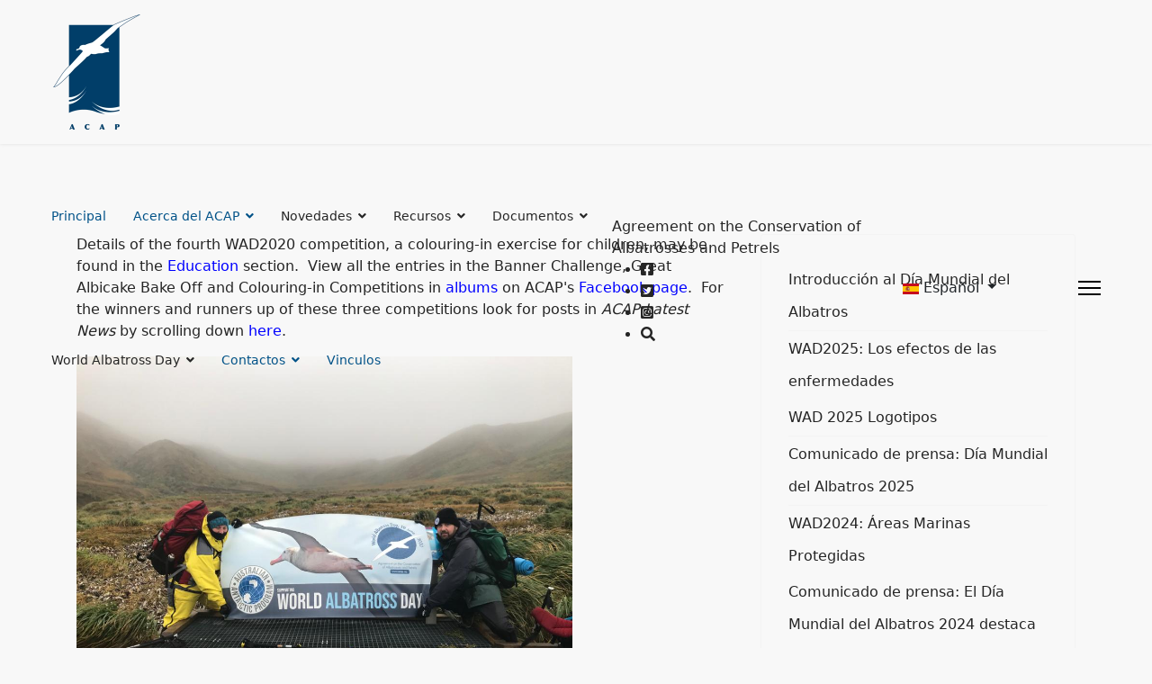

--- FILE ---
content_type: text/html; charset=utf-8
request_url: https://acap.aq/es/world-albatross-day/concursos
body_size: 10885
content:

<!doctype html>
<html lang="es-es not-logged-in" dir="ltr">
	<head>
		
		<meta name="viewport" content="width=device-width, initial-scale=1, shrink-to-fit=no">
		<meta charset="utf-8">
	<meta name="generator" content="Joomla! - Open Source Content Management">
	<title>Agreement on the Conservation of Albatrosses and Petrels - Concursos</title>
	<link href="/es/world-albatross-day/concursos?format=feed&amp;type=rss" rel="alternate" type="application/rss+xml" title="Agreement on the Conservation of Albatrosses and Petrels - Concursos">
	<link href="/es/world-albatross-day/concursos?format=feed&amp;type=atom" rel="alternate" type="application/atom+xml" title="Agreement on the Conservation of Albatrosses and Petrels - Concursos">
	<link href="/templates/shaper_helixultimate/images/favicon.ico" rel="icon" type="image/vnd.microsoft.icon">
<link href="/media/vendor/joomla-custom-elements/css/joomla-alert.min.css?0.2.0" rel="stylesheet" />
	<link href="/media/plg_system_jcepro/site/css/content.min.css?86aa0286b6232c4a5b58f892ce080277" rel="stylesheet" />
	<link href="/templates/shaper_helixultimate/css/bootstrap.min.css" rel="stylesheet" />
	<link href="/plugins/system/helixultimate/assets/css/system-j4.min.css" rel="stylesheet" />
	<link href="/media/system/css/joomla-fontawesome.min.css?f9a0d4adc5dfdb9dd66711b8d959d4d6" rel="stylesheet" />
	<link href="/templates/shaper_helixultimate/css/template.css" rel="stylesheet" />
	<link href="/templates/shaper_helixultimate/css/presets/preset1.css" rel="stylesheet" />
	<link href="/media/mod_languages/css/template.min.css?f9a0d4adc5dfdb9dd66711b8d959d4d6" rel="stylesheet" />
	<link href="/plugins/system/cookiespolicynotificationbar/assets/css/cpnb-style.min.css" rel="stylesheet" media="all" />
	<link href="/plugins/system/cookiespolicynotificationbar/assets/css/balloon.min.css" rel="stylesheet" media="all" />
	<link href="/plugins/system/acapcustom/acap.css?17" rel="stylesheet" />
	<style>.logo-image {height:130px;}.logo-image-phone {height:130px;}</style>
	<style>@media(max-width: 992px) {.logo-image {height: 36px;}.logo-image-phone {height: 36px;}}</style>
	<style>@media(max-width: 576px) {.logo-image {height: 36px;}.logo-image-phone {height: 36px;}}</style>
	<style>

/* BEGIN: Cookies Policy Notification Bar - J! system plugin (Powered by: Web357.com) */
.cpnb-outer { border-color: rgba(32, 34, 38, 1); }
.cpnb-outer.cpnb-div-position-top { border-bottom-width: 1px; }
.cpnb-outer.cpnb-div-position-bottom { border-top-width: 1px; }
.cpnb-outer.cpnb-div-position-top-left, .cpnb-outer.cpnb-div-position-top-right, .cpnb-outer.cpnb-div-position-bottom-left, .cpnb-outer.cpnb-div-position-bottom-right { border-width: 1px; }
.cpnb-message { color: #f1f1f3; }
.cpnb-message a { color: #ffffff }
.cpnb-button, .cpnb-button-ok, .cpnb-m-enableAllButton { -webkit-border-radius: 4px; -moz-border-radius: 4px; border-radius: 4px; font-size: 12px; color: #ffffff; background-color: rgba(59, 137, 199, 1); }
.cpnb-button:hover, .cpnb-button:focus, .cpnb-button-ok:hover, .cpnb-button-ok:focus, .cpnb-m-enableAllButton:hover, .cpnb-m-enableAllButton:focus { color: #ffffff; background-color: rgba(49, 118, 175, 1); }
.cpnb-button-decline, .cpnb-button-delete, .cpnb-button-decline-modal, .cpnb-m-DeclineAllButton { color: #ffffff; background-color: rgba(119, 31, 31, 1); }
.cpnb-button-decline:hover, .cpnb-button-decline:focus, .cpnb-button-delete:hover, .cpnb-button-delete:focus, .cpnb-button-decline-modal:hover, .cpnb-button-decline-modal:focus, .cpnb-m-DeclineAllButton:hover, .cpnb-m-DeclineAllButton:focus { color: #ffffff; background-color: rgba(175, 38, 20, 1); }
.cpnb-button-cancel, .cpnb-button-reload, .cpnb-button-cancel-modal { color: #ffffff; background-color: rgba(90, 90, 90, 1); }
.cpnb-button-cancel:hover, .cpnb-button-cancel:focus, .cpnb-button-reload:hover, .cpnb-button-reload:focus, .cpnb-button-cancel-modal:hover, .cpnb-button-cancel-modal:focus { color: #ffffff; background-color: rgba(54, 54, 54, 1); }
.cpnb-button-settings, .cpnb-button-settings-modal { color: #ffffff; background-color: rgba(90, 90, 90, 1); }
.cpnb-button-settings:hover, .cpnb-button-settings:focus, .cpnb-button-settings-modal:hover, .cpnb-button-settings-modal:focus { color: #ffffff; background-color: rgba(54, 54, 54, 1); }
.cpnb-button-more-default, .cpnb-button-more-modal { color: #ffffff; background-color: rgba(123, 138, 139, 1); }
.cpnb-button-more-default:hover, .cpnb-button-more-modal:hover, .cpnb-button-more-default:focus, .cpnb-button-more-modal:focus { color: #ffffff; background-color: rgba(105, 118, 119, 1); }
.cpnb-m-SaveChangesButton { color: #ffffff; background-color: rgba(133, 199, 136, 1); }
.cpnb-m-SaveChangesButton:hover, .cpnb-m-SaveChangesButton:focus { color: #ffffff; background-color: rgba(96, 153, 100, 1); }
@media only screen and (max-width: 600px) {
.cpnb-left-menu-toggle::after, .cpnb-left-menu-toggle-button {
content: "Categories";
}
}
/* END: Cookies Policy Notification Bar - J! system plugin (Powered by: Web357.com) */
</style>
<script src="/media/vendor/jquery/js/jquery.min.js?3.7.1"></script>
	<script src="/media/legacy/js/jquery-noconflict.min.js?647005fc12b79b3ca2bb30c059899d5994e3e34d"></script>
	<script type="application/json" class="joomla-script-options new">{"data":{"breakpoints":{"tablet":991,"mobile":480},"header":{"stickyOffset":"100"}},"joomla.jtext":{"ERROR":"Error","MESSAGE":"Mensaje","NOTICE":"Aviso","WARNING":"Advertencia","JCLOSE":"Cerrar","JOK":"OK","JOPEN":"Abrir"},"system.paths":{"root":"","rootFull":"https:\/\/acap.aq\/","base":"","baseFull":"https:\/\/acap.aq\/"},"csrf.token":"36474c7c5e5a52733e3eb89adb5cc9d6"}</script>
	<script src="/media/system/js/core.min.js?37ffe4186289eba9c5df81bea44080aff77b9684"></script>
	<script src="/media/vendor/bootstrap/js/bootstrap-es5.min.js?5.3.2" nomodule defer></script>
	<script src="/media/system/js/showon-es5.min.js?0e293ba9dec283752e25f4e1d5eb0a6f8c07d3be" defer nomodule></script>
	<script src="/media/system/js/messages-es5.min.js?c29829fd2432533d05b15b771f86c6637708bd9d" nomodule defer></script>
	<script src="/media/vendor/bootstrap/js/alert.min.js?5.3.2" type="module"></script>
	<script src="/media/vendor/bootstrap/js/button.min.js?5.3.2" type="module"></script>
	<script src="/media/vendor/bootstrap/js/carousel.min.js?5.3.2" type="module"></script>
	<script src="/media/vendor/bootstrap/js/collapse.min.js?5.3.2" type="module"></script>
	<script src="/media/vendor/bootstrap/js/dropdown.min.js?5.3.2" type="module"></script>
	<script src="/media/vendor/bootstrap/js/modal.min.js?5.3.2" type="module"></script>
	<script src="/media/vendor/bootstrap/js/offcanvas.min.js?5.3.2" type="module"></script>
	<script src="/media/vendor/bootstrap/js/popover.min.js?5.3.2" type="module"></script>
	<script src="/media/vendor/bootstrap/js/scrollspy.min.js?5.3.2" type="module"></script>
	<script src="/media/vendor/bootstrap/js/tab.min.js?5.3.2" type="module"></script>
	<script src="/media/vendor/bootstrap/js/toast.min.js?5.3.2" type="module"></script>
	<script src="/media/system/js/showon.min.js?f79c256660e2c0ca2179cf7f3168ea8143e1af82" type="module"></script>
	<script src="/media/system/js/messages.min.js?7f7aa28ac8e8d42145850e8b45b3bc82ff9a6411" type="module"></script>
	<script src="/templates/shaper_helixultimate/js/main.js"></script>
	<script src="/plugins/system/cookiespolicynotificationbar/assets/js/cookies-policy-notification-bar.min.js"></script>
	<script src="/plugins/system/acapcustom/acap.js?6"></script>
	<script>template="shaper_helixultimate";</script>
	<script>

// BEGIN: Cookies Policy Notification Bar - J! system plugin (Powered by: Web357.com)
var cpnb_config = {"w357_joomla_caching":0,"w357_position":"bottom-left","w357_show_close_x_icon":"1","w357_hide_after_time":"yes","w357_duration":"60","w357_animate_duration":"1000","w357_limit":"0","w357_message":"Nous utilisons les cookies pour améliorer votre expérience sur notre site Web. En parcourant ce site, vous acceptez notre utilisation des cookies.","w357_display_ok_btn":"1","w357_buttonText":"Ok, j\u0027ai compris !","w357_display_decline_btn":"1","w357_buttonDeclineText":"Je refuse","w357_display_cancel_btn":"0","w357_buttonCancelText":"Annuler","w357_display_settings_btn":"1","w357_buttonSettingsText":"Paramètres","w357_buttonMoreText":"Plus d\u0027infos","w357_buttonMoreLink":"\/es\/privacy-policy","w357_display_more_info_btn":"1","w357_fontColor":"#f1f1f3","w357_linkColor":"#ffffff","w357_fontSize":"12px","w357_backgroundColor":"rgba(50, 58, 69, 1)","w357_borderWidth":"1","w357_body_cover":"1","w357_overlay_state":"0","w357_overlay_color":"rgba(10, 10, 10, 0.3)","w357_height":"auto","w357_cookie_name":"cookiesDirective","w357_link_target":"_self","w357_popup_width":"800","w357_popup_height":"600","w357_customText":"\u003Ch1\u003ECookies Policy\u003C\/h1\u003E\r\n\u003Chr \/\u003E\r\n\u003Ch3\u003EGeneral Use\u003C\/h3\u003E\r\n\u003Cp\u003EWe use cookies, tracking pixels and related technologies on our website. Cookies are small data files that are served by our platform and stored on your device. Our site uses cookies dropped by us or third parties for a variety of purposes including to operate and personalize the website. Also, cookies may also be used to track how you use the site to target ads to you on other websites.\u003C\/p\u003E\r\n\u003Ch3\u003EThird Parties\u003C\/h3\u003E\r\n\u003Cp\u003EOur website employs the use the various third-party services. Through the use of our website, these services may place anonymous cookies on the Visitor\u0027s browser and may send their own cookies to the Visitor\u0027s cookie file. Some of these services include but are not limited to: Google, Facebook, Twitter, Adroll, MailChimp, Sucuri, Intercom and other social networks, advertising agencies, security firewalls, analytics companies and service providers. These services may also collect and use anonymous identifiers such as IP Address, HTTP Referrer, Unique Device Identifier and other non-personally identifiable information and server logs.\u003C\/p\u003E\r\n\u003Chr \/\u003E","w357_more_info_btn_type":"menu_item","w357_blockCookies":"1","w357_autoAcceptAfterScrolling":"0","w357_numOfScrolledPixelsBeforeAutoAccept":"300","w357_reloadPageAfterAccept":"1","w357_enableConfirmationAlerts":"0","w357_enableConfirmationAlertsForAcceptBtn":0,"w357_enableConfirmationAlertsForDeclineBtn":0,"w357_enableConfirmationAlertsForDeleteBtn":0,"w357_confirm_allow_msg":"L\\\u0026#039;exécution de cette action activera tous les cookies définis par ce site web. Êtes-vous sûr de vouloir activer tous les cookies de ce site web ?","w357_confirm_delete_msg":"L\\\u0026#039;exécution de cette action supprimera tous les cookies définis par ce site web. Êtes-vous sûr de vouloir désactiver et supprimer tous les cookies de votre navigateur ?","w357_show_in_iframes":"0","w357_shortcode_is_enabled_on_this_page":0,"w357_base_url":"https:\/\/acap.aq\/","w357_current_url":"https:\/\/acap.aq\/es\/world-albatross-day\/concursos","w357_always_display":"0","w357_show_notification_bar":true,"w357_expiration_cookieSettings":"365","w357_expiration_cookieAccept":"365","w357_expiration_cookieDecline":"180","w357_expiration_cookieCancel":"3","w357_accept_button_class_notification_bar":"cpnb-accept-btn","w357_decline_button_class_notification_bar":"cpnb-decline-btn","w357_cancel_button_class_notification_bar":"cpnb-cancel-btn","w357_settings_button_class_notification_bar":"cpnb-settings-btn","w357_moreinfo_button_class_notification_bar":"cpnb-moreinfo-btn","w357_accept_button_class_notification_bar_modal_window":"cpnb-accept-btn-m","w357_decline_button_class_notification_bar_modal_window":"cpnb-decline-btn-m","w357_save_button_class_notification_bar_modal_window":"cpnb-save-btn-m","w357_buttons_ordering":"[\u0022ok\u0022,\u0022decline\u0022,\u0022cancel\u0022,\u0022settings\u0022,\u0022moreinfo\u0022]"};
// END: Cookies Policy Notification Bar - J! system plugin (Powered by: Web357.com)
</script>
	<script>

// BEGIN: Cookies Policy Notification Bar - J! system plugin (Powered by: Web357.com)
var cpnb_cookiesCategories = {"cookie_categories_group0":{"cookie_category_id":"required-cookies","cookie_category_name":"Required Cookies","cookie_category_description":"The Required or Functional cookies relate to the functionality of our websites and allow us to improve the service we offer to you through our websites, for example by allowing you to carry information across pages of our website to avoid you having to re-enter information, or by recognizing your preferences when you return to our website.","cookie_category_checked_by_default":"1","cookie_category_status":"1"},"cookie_categories_group1":{"cookie_category_id":"analytical-cookies","cookie_category_name":"Analytical Cookies","cookie_category_description":"We use cookies so that your experience of our site is as optimised as possible. Analytical cookies allow us to recognise and to count the number of visitors to our website, to see how visitors move around the website, when they are using it and to record which content viewers view and are interested in. This helps us to determine how frequently particular pages are visited and the most popular areas of our website, and enables us to improve the service which we offer to you.","cookie_category_checked_by_default":"1","cookie_category_status":"1"}};
// END: Cookies Policy Notification Bar - J! system plugin (Powered by: Web357.com)
</script>
	<script>

// BEGIN: Cookies Policy Notification Bar - J! system plugin (Powered by: Web357.com)
var cpnb_manager = {"w357_m_modalState":"1","w357_m_floatButtonState":"1","w357_m_floatButtonPosition":"bottom_left","w357_m_HashLink":"cookies","w357_m_modal_menuItemSelectedBgColor":"rgba(200, 200, 200, 1)","w357_m_saveChangesButtonColorAfterChange":"rgba(13, 92, 45, 1)","w357_m_floatButtonIconSrc":"https:\/\/acap.aq\/media\/plg_system_cookiespolicynotificationbar\/icons\/cpnb-cookies-manager-icon-1-64x64.png","w357_m_FloatButtonIconType":"image","w357_m_FloatButtonIconFontAwesomeName":"fas fa-cookie-bite","w357_m_FloatButtonIconFontAwesomeSize":"fa-lg","w357_m_FloatButtonIconFontAwesomeColor":"rgba(61, 47, 44, 0.84)","w357_m_FloatButtonIconUikitName":"cog","w357_m_FloatButtonIconUikitSize":"1","w357_m_FloatButtonIconUikitColor":"rgba(61, 47, 44, 0.84)","w357_m_floatButtonText":"Gestionnaire de cookies","w357_m_modalHeadingText":"Paramètres avances des cookies","w357_m_checkboxText":"Enabled","w357_m_lockedText":"(Verrouillé)","w357_m_EnableAllButtonText":"Autoriser tous les cookies","w357_m_DeclineAllButtonText":"Refuser tous les cookies","w357_m_SaveChangesButtonText":"Enregistrer les paramètres","w357_m_confirmationAlertRequiredCookies":"Ces cookies sont strictement nécessaires pour ce site web. Vous ne pouvez pas désactiver cette catégorie de cookies. Merci de votre compréhension !"};
// END: Cookies Policy Notification Bar - J! system plugin (Powered by: Web357.com)
</script>
	<link rel="preconnect" href="https://fonts.googleapis.com"><link rel="preconnect" href="https://fonts.gstatic.com" crossorigin><link href="https://fonts.googleapis.com/css2?family=Karla:ital@0;1&family=Roboto+Slab:wght@600&display=swap" rel="stylesheet">
			
<!-- BEGIN: Google Analytics -->
<!-- Google Tag Manager -->
<script>(function(w,d,s,l,i){w[l]=w[l]||[];w[l].push({'gtm.start':
new Date().getTime(),event:'gtm.js'});var f=d.getElementsByTagName(s)[0],
j=d.createElement(s),dl=l!='dataLayer'?'&l='+l:'';j.async=true;j.src=
'https://www.googletagmanager.com/gtm.js?id='+i+dl;f.parentNode.insertBefore(j,f);
})(window,document,'script','dataLayer','GTM-N6TGZWQ');</script>
<!-- End Google Tag Manager -->
<!-- END: Google Analytics -->
</head>
	<body class="site helix-ultimate hu com_content com-content view-category layout-default task-none itemid-1075 es-es not-logged-in ltr layout-fluid offcanvas-init offcanvs-position-right">
<!-- BEGIN: Google Analytics no script -->
<!-- Google Tag Manager (noscript) -->
<noscript><iframe src="https://www.googletagmanager.com/ns.html?id=GTM-N6TGZWQ"
height="0" width="0" style="display:none;visibility:hidden"></iframe></noscript>
<!-- End Google Tag Manager (noscript) -->
<!-- END: Google Analytics no script -->


					<!-- Google Tag Manager (noscript) -->
<noscript><iframe src="https://www.googletagmanager.com/ns.html?id=GTM-N6TGZWQ"
height="0" width="0" style="display:none;visibility:hidden"></iframe></noscript>
<!-- End Google Tag Manager (noscript) -->
		
		
		<div class="body-wrapper">
			<div class="body-innerwrapper">
				<header id="sp-header" class="full-header full-header-center">
	<div class="container-fluid">
		<div class="container-inner">
			<div class="row align-items-center">

				<!-- Left toggler (if left) -->
				
				<!-- Logo -->
				<div id="sp-logo" class="col-auto">
					<div class="sp-column">
													
							<div class="logo"><a href="/">
				<img class='logo-image '
					srcset='https://acap.aq/images/template/acap_logo_200x260px.webp 1x'
					src='https://acap.aq/images/template/acap_logo_200x260px.webp'
					height='130'
					alt='Agreement on the Conservation of Albatrosses and Petrels'
				/>
				</a></div>											</div>
				</div>

				<!-- Menu -->
				<div id="sp-menu" class="menu-with-social menu-center col-auto flex-auto">
					<div class="sp-column d-flex justify-content-between align-items-center">
						<div class="menu-with-offcanvas d-flex justify-content-between align-items-center flex-auto">
							<nav class="sp-megamenu-wrapper d-flex" role="navigation" aria-label="navigation"><ul class="sp-megamenu-parent menu-animation-fade-up d-none d-lg-block"><li class="sp-menu-item"><a   href="/es/"  >Principal</a></li><li class="sp-menu-item sp-has-child"><a   href="/es/acerca-de-acap"  >Acerca del ACAP</a><div class="sp-dropdown sp-dropdown-main sp-menu-right" style="width: 240px;"><div class="sp-dropdown-inner"><ul class="sp-dropdown-items"><li class="sp-menu-item"><a   href="/es/acerca-de-acap/partes-del-acuerdo"  >Partes del ACAP</a></li></ul></div></div></li><li class="sp-menu-item sp-has-child"><span  class=" sp-menu-separator"  >Novedades</span><div class="sp-dropdown sp-dropdown-main sp-menu-right" style="width: 240px;"><div class="sp-dropdown-inner"><ul class="sp-dropdown-items"><li class="sp-menu-item"><a   href="/es/news/latest-news-es"  >Novedades</a></li><li class="sp-menu-item"><a   href="/es/news/acap-monthly-missives"  >ACAP Monthly Missives </a></li><li class="sp-menu-item"><a   href="/es/news/noticias-archivadas"  >Noticias archivadas</a></li><li class="sp-menu-item"><a   href="/es/news/oportunidades-de-empleo"  >Oportunidades de empleo</a></li><li class="sp-menu-item sp-has-child"><a   href="/es/news/premios-subvenciones-y-becas"  >Premios, Subvenciones, y Becas</a><div class="sp-dropdown sp-dropdown-sub sp-menu-right" style="width: 240px;"><div class="sp-dropdown-inner"><ul class="sp-dropdown-items"><li class="sp-menu-item"><a   href="/es/news/premios-subvenciones-y-becas/pequenas-subvenciones-del-acap"  >Pequeñas Subvenciones del ACAP</a></li><li class="sp-menu-item"><a   href="/es/news/premios-subvenciones-y-becas/pasantias"  >Pasantías</a></li></ul></div></div></li><li class="sp-menu-item"><a   href="/es/news/meetings-and-events"  >Meetings and Events</a></li></ul></div></div></li><li class="sp-menu-item sp-has-child"><span  class=" sp-menu-heading"  >Recursos</span><div class="sp-dropdown sp-dropdown-main sp-menu-right" style="width: 240px;"><div class="sp-dropdown-inner"><ul class="sp-dropdown-items"><li class="sp-menu-item"><a   href="/es/resources/especies-acap"  >Especies ACAP</a></li><li class="sp-menu-item"><a   href="/es/resources/acap-breeding-sites"  >ACAP Breeding Sites</a></li><li class="sp-menu-item sp-has-child"><a   href="/es/resources/captura-incidental"  >Captura Incidental</a><div class="sp-dropdown sp-dropdown-sub sp-menu-right" style="width: 240px;"><div class="sp-dropdown-inner"><ul class="sp-dropdown-items"><li class="sp-menu-item"><a   href="/es/resources/captura-incidental/recomendaciones-de-mejores-practicas-de-mitigacion"  >Recomendaciones de mejores prácticas de mitigación</a></li><li class="sp-menu-item"><a   href="/es/resources/captura-incidental/hoja-informativa"  >Hojas informativas</a></li><li class="sp-menu-item"><a   href="/es/resources/captura-incidental/guia-de-identificacion"  >Guía de identificación</a></li></ul></div></div></li><li class="sp-menu-item"><a   href="/es/resources/guias-de-conservacion-acap"  >Guías de Conservación ACAP</a></li><li class="sp-menu-item sp-has-child"><a   href="/es/resources/amenazas-de-enfermedades"  >Amenazas de enfermedades </a><div class="sp-dropdown sp-dropdown-sub sp-menu-right" style="width: 240px;"><div class="sp-dropdown-inner"><ul class="sp-dropdown-items"><li class="sp-menu-item"><a   href="/es/resources/amenazas-de-enfermedades/influenza-aviar"  >Influenza aviar </a></li></ul></div></div></li><li class="sp-menu-item"><a   href="/es/resources/planes-de-manejo"  >Planes de Manejo</a></li><li class="sp-menu-item"><a   href="/es/resources/publicaciones-sobre-las-especies-acap"  >Publicaciones sobre las especies ACAP</a></li><li class="sp-menu-item"><a   href="/es/resources/educacion"  >Educación</a></li><li class="sp-menu-item"><a   href="/es/resources/rehabilitacion"  >Rehabilitación</a></li><li class="sp-menu-item"><a   href="/es/resources/band-catalogue-contacts"  >Banding Schemes</a></li><li class="sp-menu-item"><a  rel="noopener noreferrer" href="http://data.acap.aq/index.cfm?lang=sp" target="_blank"  >Portal de datos</a></li></ul></div></div></li><li class="sp-menu-item sp-has-child"><span  class=" sp-menu-separator"  >Documentos</span><div class="sp-dropdown sp-dropdown-main sp-menu-right" style="width: 240px;"><div class="sp-dropdown-inner"><ul class="sp-dropdown-items"><li class="sp-menu-item"><a   href="/es/documentos/comite-asesor"  >Comité Asesor</a></li><li class="sp-menu-item"><a   href="/es/documentos/grupos-de-trabajo"  >Grupos de Trabajo</a></li><li class="sp-menu-item"><a   href="/es/documentos/reunion-de-las-partes"  >Reunión de las Partes</a></li><li class="sp-menu-item"><a   href="/es/documentos/2013-02-08-07-31-42"  >Reuniones de Negociación</a></li><li class="sp-menu-item"><a   href="/es/documentos/talleres"  >Talleres</a></li><li class="sp-menu-item"><a   href="/es/documentos/resoluciones"  >Resoluciones</a></li><li class="sp-menu-item"><a   href="/es/documentos/instrumentos"  >Instrumentos</a></li><li class="sp-menu-item"><a   href="/es/documentos/mde"  >MdE</a></li></ul></div></div></li><li class="sp-menu-item sp-has-child active"><span  class=" sp-menu-separator"  >World Albatross Day</span><div class="sp-dropdown sp-dropdown-main sp-menu-right" style="width: 240px;"><div class="sp-dropdown-inner"><ul class="sp-dropdown-items"><li class="sp-menu-item"><a   href="/es/world-albatross-day/introduccion-al-dia-mundial-del-albatros"  >Introducción al Día Mundial del Albatros</a></li><li class="sp-menu-item sp-has-child"><a   href="/es/world-albatross-day/wad2025"  >WAD2025: Los efectos de las enfermedades</a><div class="sp-dropdown sp-dropdown-sub sp-menu-right" style="width: 240px;"><div class="sp-dropdown-inner"><ul class="sp-dropdown-items"><li class="sp-menu-item"><a   href="/es/world-albatross-day/wad2025/wad-2025-logotipos"  >WAD 2025 Logotipos</a></li><li class="sp-menu-item"><a   href="/es/world-albatross-day/wad2025/comunicado-de-prensa-dia-mundial-del-albatros-2025"  >Comunicado de prensa: Día Mundial del Albatros 2025</a></li></ul></div></div></li><li class="sp-menu-item sp-has-child"><a   href="/es/world-albatross-day/wad2024-areas-marinas-protegidas-salvaguardar-nuestros-oceanos"  >WAD2024: Áreas Marinas Protegidas</a><div class="sp-dropdown sp-dropdown-sub sp-menu-right" style="width: 240px;"><div class="sp-dropdown-inner"><ul class="sp-dropdown-items"><li class="sp-menu-item"><a   href="/es/world-albatross-day/wad2024-areas-marinas-protegidas-salvaguardar-nuestros-oceanos/comunicado-de-prensa-el-dia-mundial-del-albatros-2024-destaca-las-areas-marinas-protegidas"  >Comunicado de prensa: El Día Mundial del Albatros 2024 destaca las Áreas Marinas Protegidas</a></li></ul></div></div></li><li class="sp-menu-item sp-has-child"><a   href="/es/world-albatross-day/wad2023-contaminacion-por-plasticos"  >WAD2023: Contaminación por plásticos</a><div class="sp-dropdown sp-dropdown-sub sp-menu-right" style="width: 240px;"><div class="sp-dropdown-inner"><ul class="sp-dropdown-items"><li class="sp-menu-item"><a   href="/es/world-albatross-day/wad2023-contaminacion-por-plasticos/wad2023-logotipos-posters"  >WAD2023 Logotipos &amp; Pósters </a></li></ul></div></div></li><li class="sp-menu-item sp-has-child"><a   href="/es/world-albatross-day/wad2021-garantizar-pesquerias-amigables-para-los-albatros"  >WAD2021: Garantizar pesquerías amigables para los albatros </a><div class="sp-dropdown sp-dropdown-sub sp-menu-right" style="width: 240px;"><div class="sp-dropdown-inner"><ul class="sp-dropdown-items"><li class="sp-menu-item"><a   href="/es/world-albatross-day/wad2021-garantizar-pesquerias-amigables-para-los-albatros/wad2021-logotipos-posters"  >WAD2021 Logotipos &amp; Pósters </a></li><li class="sp-menu-item"><a   href="/es/world-albatross-day/wad2021-garantizar-pesquerias-amigables-para-los-albatros/comunicado-de-prensa-2021?category[0]=630&amp;category_children=1"  >Comunicado de prensa 2021</a></li></ul></div></div></li><li class="sp-menu-item sp-has-child"><a   href="/es/world-albatross-day/wad2020-eradicating-island-pests"  >WAD2020: &quot;Eradicating Island Pests&quot;</a><div class="sp-dropdown sp-dropdown-sub sp-menu-right" style="width: 240px;"><div class="sp-dropdown-inner"><ul class="sp-dropdown-items"><li class="sp-menu-item"><a   href="/es/world-albatross-day/wad2020-eradicating-island-pests/wad-2020-media-release"  >WAD 2020 Media Release</a></li></ul></div></div></li><li class="sp-menu-item"><a   href="/es/world-albatross-day/species-summaries-s?category_children=1&amp;category[0]=598"  >Species Summaries_s</a></li><li class="sp-menu-item"><a   href="/es/world-albatross-day/artworks"  >Artworks</a></li><li class="sp-menu-item"><a   href="/es/world-albatross-day/educational-activities-s"  >Educational Activities_s</a></li><li class="sp-menu-item"><a   href="/es/world-albatross-day/videos-and-lectures"  >Videos and Lectures</a></li><li class="sp-menu-item"><a   href="/es/world-albatross-day/children-s-books"  >Children's Books</a></li><li class="sp-menu-item current-item active"><a aria-current="page"  href="/es/world-albatross-day/concursos"  >Concursos</a></li><li class="sp-menu-item"><a   href="/es/world-albatross-day/infografia-de-especies-de-acap"  >Infografía sobre las especies</a></li></ul></div></div></li><li class="sp-menu-item sp-has-child"><a   href="/es/contactos"  >Contactos</a><div class="sp-dropdown sp-dropdown-main sp-menu-right" style="width: 240px;"><div class="sp-dropdown-inner"><ul class="sp-dropdown-items"><li class="sp-menu-item"><a   href="/es/contactos/personal-de-la-secretaria"  >Secretaría</a></li><li class="sp-menu-item"><a   href="/es/contactos/contactos-nacionales"  >Contactos Nacionales</a></li><li class="sp-menu-item"><a   href="/es/contactos/miembros-del-comite-asesor"  >Miembros del Comité Asesor</a></li><li class="sp-menu-item"><a   href="/es/contactos/grupos-de-trabajo2"  >Grupos de Trabajo</a></li></ul></div></div></li><li class="sp-menu-item"><a   href="/es/vinculos"  >Vinculos</a></li></ul></nav>							<div class="sp-module  acap-sitename"><div class="sp-module-content"><div style="position: relative;"><div id="topsitename">Agreement on the Conservation of Albatrosses and Petrels</div>
<ul id="top-social">
<li><a target="_blank" href="https://www.facebook.com/Agreement-on-the-Conservation-of-Albatrosses-and-Petrels-153904041336670"><i class="fab fa-facebook-square"></i></a></li>
<li><a target="_blank" href="https://twitter.com/Acap_birds"><i class="fab fa-twitter-square"></i></a></li>
<li><a target="_blank" href="https://www.instagram.com/acap_birds/"><i class="fab fa-instagram-square"></i></a></li>
<li><a href="/search"><i class="fas fa-search"></i></a></li>
</ul>
</div></div></div><div class="sp-module  acap-lang"><div class="sp-module-content"><div class="mod-languages">

	<div class="btn-group">
																			<a href="#" data-bs-toggle="dropdown" data-bs-auto-close="true" class="btn dropdown-toggle">
					<span class="caret"></span>
											&nbsp;<img src="/media/mod_languages/images/es.gif" alt="">										Español				</a>
							<ul class="lang-block dropdown-menu" dir="ltr">
									<li>
				<a href="/en/world-albatross-day/concursos">
											<img src="/media/mod_languages/images/en.gif" alt="">										English				</a>
				</li>
												<li>
				<a href="/fr/world-albatross-day/concursos">
											<img src="/media/mod_languages/images/fr.gif" alt="">										Français				</a>
				</li>
												<li class="lang-active">
				<a href="/es/world-albatross-day/concursos">
											<img src="/media/mod_languages/images/es.gif" alt="">										Español				</a>
				</li>
							</ul>
	</div>

</div>
</div></div>
						</div>

						<!-- Related Modules -->
						<div class="d-none d-lg-flex header-modules align-items-center">
								
													</div>

						<!-- Social icons -->
						<div class="social-wrap no-border d-flex align-items-center">
													</div>

						<!-- Right toggler (if right or mega mobile) -->
													
  	<a id="offcanvas-toggler"
  	   class="offcanvas-toggler-secondary offcanvas-toggler-right d-flex align-items-center"
  	   href="#"
  	   aria-label="Menu"
  	   title="Menu">
  	   <div class="burger-icon"><span></span><span></span><span></span></div>
  	</a>											</div>
				</div>

			</div>
		</div>
	</div>
</header>				<main id="sp-main">
					
<section id="sp-feature" >

				
	
<div class="row">
	<div id="sp-feature" class="col-lg-12 "><div class="sp-column "><div class="sp-module "><div class="sp-module-content"><div class="acap-image-strip" title="Attribution: John Cooper" style="background-image:url(/images/feature/2000-240_ac9_chile_2016__john_cooper.jpg)"></div></div></div></div></div></div>
				
	</section>

<section id="sp-main-body" >

										<div class="container">
					<div class="container-inner">
						
	
<div class="row">
	
<div id="sp-component" class="col-lg-8 ">
	<div class="sp-column ">
		<div id="system-message-container" aria-live="polite">
	</div>


		
		<div class="category-list">
    <div>
	<div class="content-category">
		
				
							
					<div class="category-desc">
																	<p>Details of the fourth WAD2020 competition, a colouring-in exercise for children, may be found in the <span style="color: #0000ff;"><a href="https://www.acap.aq/world-albatross-day/educational-games/colouring-in-competition" target="_blank" rel="noopener" style="color: #0000ff;">Education </a></span>section.&nbsp; View all the entries in the Banner Challenge, Great Albicake Bake Off and Colouring-in Competitions in <span style="color: #0000ff;"><a href="https://www.facebook.com/AlbatrossesandPetrels/photos/?ref=page_internal" target="_blank" rel="noopener" style="color: #0000ff;">albums</a></span> on ACAP's <span style="color: #0000ff;"><a href="https://www.facebook.com/AlbatrossesandPetrels" target="_blank" rel="noopener" style="color: #0000ff;">Facebook page</a></span>.&nbsp; For the winners and runners up of these three competitions look for posts in <em>ACAP Latest News&nbsp;</em><em></em><em></em><em></em>by scrolling down <span style="color: #0000ff;"><a href="https://www.acap.aq/world-albatross-day/wad2020-eradicating-island-pests" target="_blank" rel="noopener" style="color: #0000ff;">here</a></span>.</p>
<p style="text-align: center;"><img src="/images/WAD/Macca_AAD_Finn_and_Arvid-1.jpg" alt="Macca AAD Finn and Arvid 1" width="551" height="413" /></p>
<p style="text-align: center;"><em>Australian Antarctic Division’s Station Leader Finn Taylor (left) and Chef Arvid Brinkkemper display their WAD2020 banner on Macquarie Island</em></p>											</div>
				
<form action="https://acap.aq/es/world-albatross-day/concursos" method="post" name="adminForm" id="adminForm">


	
</form>

					<div class="cat-children">
								
								
			<div class="first">
												<h3 class="page-header item-title"><a href="/es/world-albatross-day-fr/competitions/the-world-albatross-day-great-albicake-bake-off-competition">
					The World Albatross Day Great Albicake Bake Off Competition</a>
					
									</h3>
								
							</div>
													
			<div>
												<h3 class="page-header item-title"><a href="/es/world-albatross-day-fr/competitions/photography-competition-albatrosses-their-world-and-threats">
					Photography Competition “Albatrosses, their World and Threats”</a>
					
									</h3>
								
							</div>
													
			<div class="last">
												<h3 class="page-header item-title"><a href="/es/world-albatross-day-fr/competitions/wad2020-banners">
					The World Albatross Day 2020 Banner Challenge</a>
					
									</h3>
								
							</div>
									</div>
			</div>
</div>

</div>


			</div>
</div>
<aside id="sp-right" class="col-lg-4 "><div class="sp-column "><div class="sp-module "><div class="sp-module-content"><ul class="menu">
<li class="item-1568"><a href="/es/world-albatross-day/introduccion-al-dia-mundial-del-albatros" >Introducción al Día Mundial del Albatros</a></li><li class="item-1652 menu-deeper menu-parent"><a href="/es/world-albatross-day/wad2025" >WAD2025: Los efectos de las enfermedades<span class="menu-toggler"></span></a><ul class="menu-child"><li class="item-1689"><a href="/es/world-albatross-day/wad2025/wad-2025-logotipos" >WAD 2025 Logotipos</a></li><li class="item-1692"><a href="/es/world-albatross-day/wad2025/comunicado-de-prensa-dia-mundial-del-albatros-2025" >Comunicado de prensa: Día Mundial del Albatros 2025</a></li></ul></li><li class="item-1576 menu-deeper menu-parent"><a href="/es/world-albatross-day/wad2024-areas-marinas-protegidas-salvaguardar-nuestros-oceanos" >WAD2024: Áreas Marinas Protegidas<span class="menu-toggler"></span></a><ul class="menu-child"><li class="item-1589"><a href="/es/world-albatross-day/wad2024-areas-marinas-protegidas-salvaguardar-nuestros-oceanos/comunicado-de-prensa-el-dia-mundial-del-albatros-2024-destaca-las-areas-marinas-protegidas" >Comunicado de prensa: El Día Mundial del Albatros 2024 destaca las Áreas Marinas Protegidas</a></li></ul></li><li class="item-1380 menu-deeper menu-parent"><a href="/es/world-albatross-day/wad2023-contaminacion-por-plasticos" >WAD2023: Contaminación por plásticos<span class="menu-toggler"></span></a><ul class="menu-child"><li class="item-1514"><a href="/es/world-albatross-day/wad2023-contaminacion-por-plasticos/wad2023-logotipos-posters" >WAD2023 Logotipos &amp; Pósters </a></li></ul></li><li class="item-1072 menu-deeper menu-parent"><a href="/es/world-albatross-day/wad2021-garantizar-pesquerias-amigables-para-los-albatros" >WAD2021: Garantizar pesquerías amigables para los albatros <span class="menu-toggler"></span></a><ul class="menu-child"><li class="item-1073"><a href="/es/world-albatross-day/wad2021-garantizar-pesquerias-amigables-para-los-albatros/wad2021-logotipos-posters" >WAD2021 Logotipos &amp; Pósters </a></li><li class="item-1102"><a href="/es/world-albatross-day/wad2021-garantizar-pesquerias-amigables-para-los-albatros/comunicado-de-prensa-2021?category[0]=630&amp;category_children=1" >Comunicado de prensa 2021</a></li></ul></li><li class="item-987 menu-deeper menu-parent"><a href="/es/world-albatross-day/wad2020-eradicating-island-pests" >WAD2020: &quot;Eradicating Island Pests&quot;<span class="menu-toggler"></span></a><ul class="menu-child"><li class="item-988"><a href="/es/world-albatross-day/wad2020-eradicating-island-pests/wad-2020-media-release" >WAD 2020 Media Release</a></li></ul></li><li class="item-915"><a href="/es/world-albatross-day/species-summaries-s?category_children=1&amp;category[0]=598" >Species Summaries_s</a></li><li class="item-989"><a href="/es/world-albatross-day/artworks" >Artworks</a></li><li class="item-912"><a href="/es/world-albatross-day/educational-activities-s" >Educational Activities_s</a></li><li class="item-990"><a href="/es/world-albatross-day/videos-and-lectures" >Videos and Lectures</a></li><li class="item-991"><a href="/es/world-albatross-day/children-s-books" >Children's Books</a></li><li class="item-1075 current active"><a href="/es/world-albatross-day/concursos" >Concursos</a></li><li class="item-1529"><a href="/es/world-albatross-day/infografia-de-especies-de-acap" >Infografía sobre las especies</a></li></ul>
</div></div></div></aside></div>
											</div>
				</div>
						
	</section>

<footer id="sp-footer" >

						<div class="container">
				<div class="container-inner">
			
	
<div class="row">
	<div id="sp-footer1" class="col-lg-6 "><div class="sp-column "><div class="sp-module "><div class="sp-module-content">
<div id="mod-custom225" class="mod-custom custom">
    <h4 class="bd-imagestyles bd-imagescaling-img">The Agreement on the <br />Conservation of Albatrosses and Petrels</h4>
<p>ACAP is a multilateral agreement which seeks to conserve listed albatrosses, petrels and shearwaters by coordinating international activity to mitigate known threats to their populations.</p>
<p><a href="/en/about-acap" class="btn btn-default btn-footer">About ACAP <i class="fas fa-arrow-right"> </i></a></p></div>
</div></div></div></div><div id="sp-footer2" class="col-lg-6 "><div class="sp-column "><div class="sp-module "><div class="sp-module-content">
<div id="mod-custom226" class="mod-custom custom">
    <h4>ACAP Secretariat</h4>
<p>119 Macquarie St<br />Hobart TAS 7000<br />Australia</p>
<p>Email: <a href="mailto:secretariat@acap.aq">secretariat@acap.aq</a><br />Tel: +61 3 6165 6674</p></div>
</div></div><div class="sp-module "><div class="sp-module-content">
<div id="mod-custom229" class="mod-custom custom">
    <ul>
<li style="text-align: right;"><a href="https://www.facebook.com/Agreement-on-the-Conservation-of-Albatrosses-and-Petrels-153904041336670" target="_blank" rel="noopener"><i class="fab fa-facebook-square">  </i></a></li>
<li style="text-align: right;"><a href="https://twitter.com/Acap_birds" target="_blank" rel="noopener"><i class="fab fa-twitter-square">  </i></a></li>
<li style="text-align: right;"><a href="https://www.instagram.com/acap_birds/" target="_blank" rel="noopener"><i class="fab fa-instagram-square">  </i></a></li>
<li style="text-align: right;"><a href="/search"><i class="fas fa-search">  </i></a></li>
</ul></div>
</div></div></div></div></div>
							</div>
			</div>
			
	</footer>

<section id="sp-copyright" >

						<div class="container">
				<div class="container-inner">
			
	
<div class="row">
	<div id="sp-copyright" class="col-lg-12 "><div class="sp-column "><div class="sp-module "><div class="sp-module-content">
<div id="mod-custom224" class="mod-custom custom">
    <p>© 2024 ACAP. All rights reserved. <a href="/privacy-policy">Privacy Policy </a> <a href="https://acap.aq/en/manage-your-data">Manage Your Data</a>  <a href="/es/login2" class="guest-only" style="float: right;">Login</a><a href="/logout" class="user-only" style="float: right;">Logout</a></p></div>
</div></div></div></div></div>
							</div>
			</div>
			
	</section>
				</main>
			</div>
		</div>

		<!-- Off Canvas Menu -->
		<div class="offcanvas-overlay"></div>
		<!-- Rendering the offcanvas style -->
		<!-- If canvas style selected then render the style -->
		<!-- otherwise (for old templates) attach the offcanvas module position -->
					<div class="offcanvas-menu left-1 offcanvas-arrow-right" tabindex="-1" inert>
	<div class="d-flex align-items-center justify-content-between p-3 pt-4">
				<a href="#" class="close-offcanvas" role="button" aria-label="Close Off-canvas">
			<div class="burger-icon" aria-hidden="true">
				<span></span>
				<span></span>
				<span></span>
			</div>
		</a>
	</div>
	
	<div class="offcanvas-inner">
		<div class="d-flex header-modules mb-3">
			
					</div>
		
					<div class="sp-module "><div class="sp-module-content"><ul class="menu nav-pills">
<li class="item-226 default"><a href="/es/" >Principal</a></li><li class="item-1023 menu-deeper menu-parent"><a href="/es/acerca-de-acap" >Acerca del ACAP<span class="menu-toggler"></span></a><ul class="menu-child"><li class="item-1578"><a href="/es/acerca-de-acap/partes-del-acuerdo" >Partes del ACAP</a></li></ul></li><li class="item-955 menu-divider menu-deeper menu-parent"><span class="menu-separator ">Novedades<span class="menu-toggler"></span></span>
<ul class="menu-child"><li class="item-992"><a href="/es/news/latest-news-es" >Novedades</a></li><li class="item-1379"><a href="/es/news/acap-monthly-missives" >ACAP Monthly Missives </a></li><li class="item-244"><a href="/es/news/noticias-archivadas" >Noticias archivadas</a></li><li class="item-378"><a href="/es/news/oportunidades-de-empleo" >Oportunidades de empleo</a></li><li class="item-563 menu-deeper menu-parent"><a href="/es/news/premios-subvenciones-y-becas" >Premios, Subvenciones, y Becas<span class="menu-toggler"></span></a><ul class="menu-child"><li class="item-1584"><a href="/es/news/premios-subvenciones-y-becas/pequenas-subvenciones-del-acap" >Pequeñas Subvenciones del ACAP</a></li><li class="item-1585"><a href="/es/news/premios-subvenciones-y-becas/pasantias" >Pasantías</a></li></ul></li><li class="item-1511"><a href="/es/news/meetings-and-events" >Meetings and Events</a></li></ul></li><li class="item-957 menu-deeper menu-parent"><span class="nav-header ">Recursos<span class="menu-toggler"></span></span>
<ul class="menu-child"><li class="item-236"><a href="/es/resources/especies-acap" >Especies ACAP</a></li><li class="item-981"><a href="/es/resources/acap-breeding-sites" >ACAP Breeding Sites</a></li><li class="item-238 menu-deeper menu-parent"><a href="/es/resources/captura-incidental" >Captura Incidental<span class="menu-toggler"></span></a><ul class="menu-child"><li class="item-958"><a href="/es/resources/captura-incidental/recomendaciones-de-mejores-practicas-de-mitigacion" >Recomendaciones de mejores prácticas de mitigación</a></li><li class="item-232"><a href="/es/resources/captura-incidental/hoja-informativa" >Hojas informativas</a></li><li class="item-565"><a href="/es/resources/captura-incidental/guia-de-identificacion" >Guía de identificación</a></li></ul></li><li class="item-235"><a href="/es/resources/guias-de-conservacion-acap" >Guías de Conservación ACAP</a></li><li class="item-1537 menu-deeper menu-parent"><a href="/es/resources/amenazas-de-enfermedades" >Amenazas de enfermedades <span class="menu-toggler"></span></a><ul class="menu-child"><li class="item-1538"><a href="/es/resources/amenazas-de-enfermedades/influenza-aviar" >Influenza aviar </a></li></ul></li><li class="item-240"><a href="/es/resources/planes-de-manejo" >Planes de Manejo</a></li><li class="item-242"><a href="/es/resources/publicaciones-sobre-las-especies-acap" >Publicaciones sobre las especies ACAP</a></li><li class="item-239"><a href="/es/resources/educacion" >Educación</a></li><li class="item-1010"><a href="/es/resources/rehabilitacion" >Rehabilitación</a></li><li class="item-985"><a href="/es/resources/band-catalogue-contacts" >Banding Schemes</a></li><li class="item-233"><a href="http://data.acap.aq/index.cfm?lang=sp" target="_blank" rel="noopener noreferrer">Portal de datos</a></li></ul></li><li class="item-959 menu-divider menu-deeper menu-parent"><span class="menu-separator ">Documentos<span class="menu-toggler"></span></span>
<ul class="menu-child"><li class="item-334"><a href="/es/documentos/comite-asesor" >Comité Asesor</a></li><li class="item-337"><a href="/es/documentos/grupos-de-trabajo" >Grupos de Trabajo</a></li><li class="item-335"><a href="/es/documentos/reunion-de-las-partes" >Reunión de las Partes</a></li><li class="item-336"><a href="/es/documentos/2013-02-08-07-31-42" >Reuniones de Negociación</a></li><li class="item-403"><a href="/es/documentos/talleres" >Talleres</a></li><li class="item-230"><a href="/es/documentos/resoluciones" >Resoluciones</a></li><li class="item-229"><a href="/es/documentos/instrumentos" >Instrumentos</a></li><li class="item-559"><a href="/es/documentos/mde" >MdE</a></li></ul></li><li class="item-956 active menu-divider menu-deeper menu-parent"><span class="menu-separator ">World Albatross Day<span class="menu-toggler"></span></span>
<ul class="menu-child"><li class="item-1568"><a href="/es/world-albatross-day/introduccion-al-dia-mundial-del-albatros" >Introducción al Día Mundial del Albatros</a></li><li class="item-1652 menu-deeper menu-parent"><a href="/es/world-albatross-day/wad2025" >WAD2025: Los efectos de las enfermedades<span class="menu-toggler"></span></a><ul class="menu-child"><li class="item-1689"><a href="/es/world-albatross-day/wad2025/wad-2025-logotipos" >WAD 2025 Logotipos</a></li><li class="item-1692"><a href="/es/world-albatross-day/wad2025/comunicado-de-prensa-dia-mundial-del-albatros-2025" >Comunicado de prensa: Día Mundial del Albatros 2025</a></li></ul></li><li class="item-1576 menu-deeper menu-parent"><a href="/es/world-albatross-day/wad2024-areas-marinas-protegidas-salvaguardar-nuestros-oceanos" >WAD2024: Áreas Marinas Protegidas<span class="menu-toggler"></span></a><ul class="menu-child"><li class="item-1589"><a href="/es/world-albatross-day/wad2024-areas-marinas-protegidas-salvaguardar-nuestros-oceanos/comunicado-de-prensa-el-dia-mundial-del-albatros-2024-destaca-las-areas-marinas-protegidas" >Comunicado de prensa: El Día Mundial del Albatros 2024 destaca las Áreas Marinas Protegidas</a></li></ul></li><li class="item-1380 menu-deeper menu-parent"><a href="/es/world-albatross-day/wad2023-contaminacion-por-plasticos" >WAD2023: Contaminación por plásticos<span class="menu-toggler"></span></a><ul class="menu-child"><li class="item-1514"><a href="/es/world-albatross-day/wad2023-contaminacion-por-plasticos/wad2023-logotipos-posters" >WAD2023 Logotipos &amp; Pósters </a></li></ul></li><li class="item-1072 menu-deeper menu-parent"><a href="/es/world-albatross-day/wad2021-garantizar-pesquerias-amigables-para-los-albatros" >WAD2021: Garantizar pesquerías amigables para los albatros <span class="menu-toggler"></span></a><ul class="menu-child"><li class="item-1073"><a href="/es/world-albatross-day/wad2021-garantizar-pesquerias-amigables-para-los-albatros/wad2021-logotipos-posters" >WAD2021 Logotipos &amp; Pósters </a></li><li class="item-1102"><a href="/es/world-albatross-day/wad2021-garantizar-pesquerias-amigables-para-los-albatros/comunicado-de-prensa-2021?category[0]=630&amp;category_children=1" >Comunicado de prensa 2021</a></li></ul></li><li class="item-987 menu-deeper menu-parent"><a href="/es/world-albatross-day/wad2020-eradicating-island-pests" >WAD2020: &quot;Eradicating Island Pests&quot;<span class="menu-toggler"></span></a><ul class="menu-child"><li class="item-988"><a href="/es/world-albatross-day/wad2020-eradicating-island-pests/wad-2020-media-release" >WAD 2020 Media Release</a></li></ul></li><li class="item-915"><a href="/es/world-albatross-day/species-summaries-s?category_children=1&amp;category[0]=598" >Species Summaries_s</a></li><li class="item-989"><a href="/es/world-albatross-day/artworks" >Artworks</a></li><li class="item-912"><a href="/es/world-albatross-day/educational-activities-s" >Educational Activities_s</a></li><li class="item-990"><a href="/es/world-albatross-day/videos-and-lectures" >Videos and Lectures</a></li><li class="item-991"><a href="/es/world-albatross-day/children-s-books" >Children's Books</a></li><li class="item-1075 current active"><a href="/es/world-albatross-day/concursos" >Concursos</a></li><li class="item-1529"><a href="/es/world-albatross-day/infografia-de-especies-de-acap" >Infografía sobre las especies</a></li></ul></li><li class="item-225 menu-deeper menu-parent"><a href="/es/contactos" >Contactos<span class="menu-toggler"></span></a><ul class="menu-child"><li class="item-323"><a href="/es/contactos/personal-de-la-secretaria" >Secretaría</a></li><li class="item-541"><a href="/es/contactos/contactos-nacionales" >Contactos Nacionales</a></li><li class="item-237"><a href="/es/contactos/miembros-del-comite-asesor" >Miembros del Comité Asesor</a></li><li class="item-324"><a href="/es/contactos/grupos-de-trabajo2" >Grupos de Trabajo</a></li></ul></li><li class="item-325"><a href="/es/vinculos" >Vinculos</a></li></ul>
</div></div>		
		
		
		
					
				
		<!-- custom module position -->
		
	</div>
</div>				

		
		

		<!-- Go to top -->
					</body>
</html>

--- FILE ---
content_type: text/css
request_url: https://acap.aq/templates/shaper_helixultimate/css/presets/preset1.css
body_size: 574
content:
body,.sp-preloader{background-color:#f8f8f8;color:#252525}.sp-preloader>div{background:#167cb7}.sp-preloader>div:after{background:#f8f8f8}#sp-top-bar{background:#fff;color:#aaa}#sp-top-bar a{color:#aaa}#sp-header{background:#f8f8f8}#sp-menu ul.social-icons a:hover,#sp-menu ul.social-icons a:focus{color:#167cb7}a{color:#167cb7}a:hover,a:focus,a:active{color:#013e69}.tags>li{display:inline-block}.tags>li a{background:rgba(22,124,183,.1);color:#167cb7}.tags>li a:hover{background:#013e69}.article-social-share .social-share-icon ul li a{color:#252525}.article-social-share .social-share-icon ul li a:hover,.article-social-share .social-share-icon ul li a:focus{background:#167cb7}.pager>li a{border:1px solid #ededed;color:#252525}.sp-reading-progress-bar{background-color:#167cb7}.sp-megamenu-parent>li>a{color:#005288}.sp-megamenu-parent>li:hover>a{color:#111}.sp-megamenu-parent>li.active>a,.sp-megamenu-parent>li.active:hover>a{color:#222}.sp-megamenu-parent .sp-dropdown .sp-dropdown-inner{background:#fff}.sp-megamenu-parent .sp-dropdown li.sp-menu-item>a{color:#005288}.sp-megamenu-parent .sp-dropdown li.sp-menu-item>a:hover{color:#111}.sp-megamenu-parent .sp-dropdown li.sp-menu-item.active>a{color:#222}.sp-megamenu-parent .sp-mega-group>li>a{color:#005288}#offcanvas-toggler>.fa{color:#005288}#offcanvas-toggler>.fa:hover,#offcanvas-toggler>.fa:focus,#offcanvas-toggler>.fa:active{color:#111}#offcanvas-toggler>.fas{color:#005288}#offcanvas-toggler>.fas:hover,#offcanvas-toggler>.fas:focus,#offcanvas-toggler>.fas:active{color:#111}#offcanvas-toggler>.far{color:#005288}#offcanvas-toggler>.far:hover,#offcanvas-toggler>.far:focus,#offcanvas-toggler>.far:active{color:#111}.offcanvas-menu{background-color:#fff;color:#005288}.offcanvas-menu .offcanvas-inner a{color:#005288}.offcanvas-menu .offcanvas-inner a:hover,.offcanvas-menu .offcanvas-inner a:focus,.offcanvas-menu .offcanvas-inner a:active{color:#167cb7}.offcanvas-menu .offcanvas-inner ul.menu>li a,.offcanvas-menu .offcanvas-inner ul.menu>li span{color:#005288}.offcanvas-menu .offcanvas-inner ul.menu>li a:hover,.offcanvas-menu .offcanvas-inner ul.menu>li a:focus,.offcanvas-menu .offcanvas-inner ul.menu>li span:hover,.offcanvas-menu .offcanvas-inner ul.menu>li span:focus{color:#111}.offcanvas-menu .offcanvas-inner ul.menu>li.menu-parent>a>.menu-toggler,.offcanvas-menu .offcanvas-inner ul.menu>li.menu-parent>.menu-separator>.menu-toggler{color:rgba(0,82,136,.5)}.offcanvas-menu .offcanvas-inner ul.menu>li.menu-parent .menu-toggler{color:rgba(0,82,136,.5)}.offcanvas-menu .offcanvas-inner ul.menu>li li a{color:rgba(0,82,136,.8)}.btn-primary,.sppb-btn-primary{border-color:#167cb7;background-color:#167cb7}.btn-primary:hover,.sppb-btn-primary:hover{border-color:#013e69;background-color:#013e69}ul.social-icons>li a:hover{color:#167cb7}.sp-page-title{background:#167cb7}.layout-boxed .body-innerwrapper{background:#f8f8f8}.sp-module ul>li>a{color:#252525}.sp-module ul>li>a:hover{color:#167cb7}.sp-module .latestnews>div>a{color:#252525}.sp-module .latestnews>div>a:hover{color:#167cb7}.sp-module .tagscloud .tag-name:hover{background:#167cb7}.search .btn-toolbar button{background:#167cb7}#sp-footer,#sp-bottom{background:#013e69;color:#ddd}#sp-footer a,#sp-bottom a{color:#e4f4fc}#sp-footer a:hover,#sp-footer a:active,#sp-footer a:focus,#sp-bottom a:hover,#sp-bottom a:active,#sp-bottom a:focus{color:#fff}#sp-bottom .sp-module-content .latestnews>li>a>span{color:#ddd}.sp-comingsoon body{background-color:#167cb7}.pagination>li>a,.pagination>li>span{color:#252525}.pagination>li>a:hover,.pagination>li>a:focus,.pagination>li>span:hover,.pagination>li>span:focus{color:#252525}.pagination>.active>a,.pagination>.active>span{border-color:#167cb7;background-color:#167cb7}.pagination>.active>a:hover,.pagination>.active>a:focus,.pagination>.active>span:hover,.pagination>.active>span:focus{border-color:#167cb7;background-color:#167cb7}.error-code,.coming-soon-number{color:#167cb7}